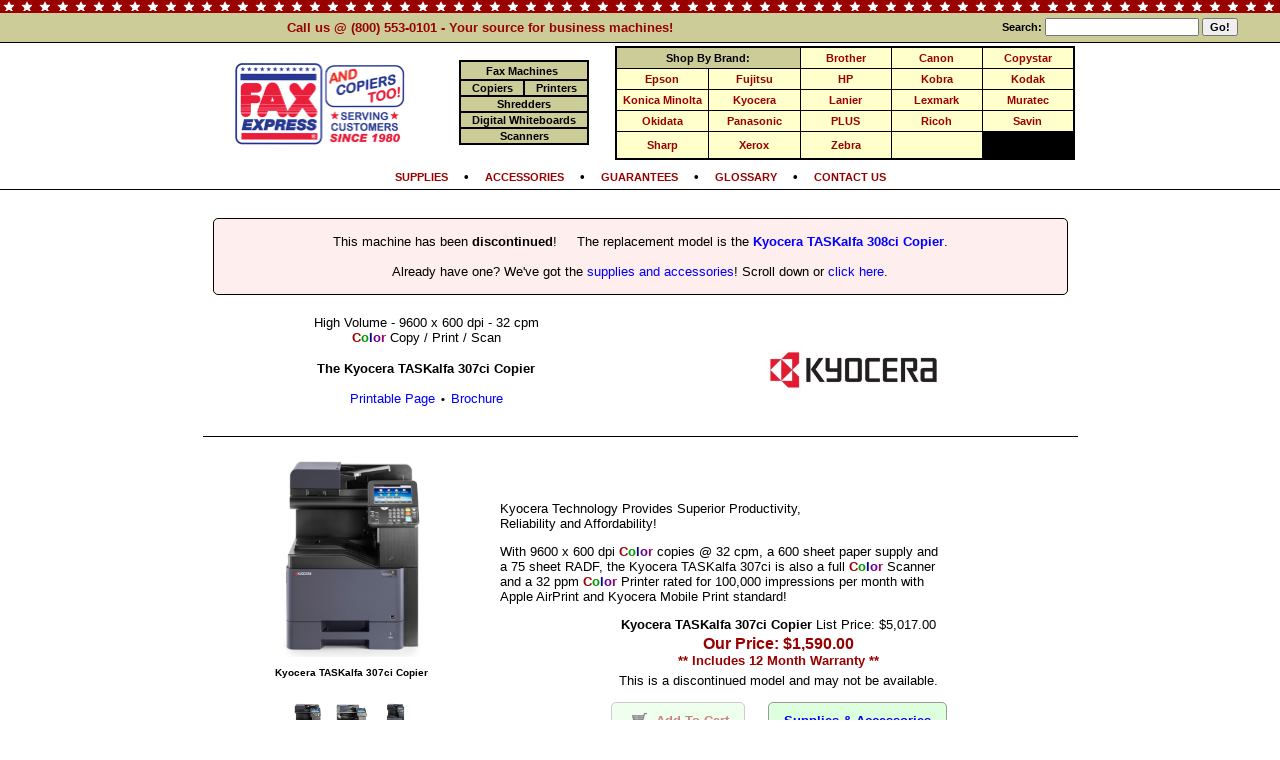

--- FILE ---
content_type: text/html; charset=UTF-8
request_url: http://andprinterstoo.com/copiers/Kyocera/Kyocera-TASKalfa-307ci-Copier.html
body_size: 63222
content:
<html><head><link rel="canonical" href="https://www.faxexpress.com/copiers/Kyocera/Kyocera_TASKalfa_307ci_Copier.html"><!-- Google tag (gtag.js) -->
<script async src="https://www.googletagmanager.com/gtag/js?id=G-K91MFWSF81"></script>
<script>
  window.dataLayer = window.dataLayer || [];
  function gtag(){dataLayer.push(arguments);}
  gtag('js', new Date());

  gtag('config', 'G-K91MFWSF81');
</script>


<script async src="https://www.googletagmanager.com/gtag/js?id=UA-109573190-1"></script>
<script>
  window.dataLayer = window.dataLayer || [];
  function gtag(){dataLayer.push(arguments);}
  gtag('js', new Date());

  gtag('config', 'UA-109573190-1');
</script>
<script type="text/javascript">
/* <![CDATA[ */
var google_conversion_id = 1072657969;
var google_custom_params = window.google_tag_params;
var google_remarketing_only = true;
/* ]]> */
</script>
<script type="text/javascript" src="//www.googleadservices.com/pagead/conversion.js">
</script>
<noscript>
<div style="display:inline;">
<img height="1" width="1" style="border-style:none;" alt="" src="//googleads.g.doubleclick.net/pagead/viewthroughconversion/1072657969/?guid=ON&amp;script=0"/>
</div>
</noscript>


<title>Kyocera TASKalfa 307ci Copier | Kyocera TASKalfa 307ci | Kyocera 307ci | TASKalfa 307ci</title>
<meta http-equiv="Content-Type" content="text/html; charset=iso-8859-1">

<meta NAME="robots" CONTENT="FOLLOW,INDEX">

<meta property="og:type" content="website" /><meta property="og:image" content="https://www.FaxExpress.Com/graphics/kyocera/Kyocera-TASKalfa_307ci.jpg" /><meta property="og:image:secure_url" content="https://www.FaxExpress.Com/graphics/kyocera/Kyocera-TASKalfa_307ci.jpg" /><meta property="og:title" content="Kyocera TASKalfa 307ci Copier at Fax Express" /><meta property="og:description" content="With 9600 x 600 dpi Color copies @ 32 cpm, a 600 sheet paper supply and a 75 sheet RADF, the Kyocera TASKalfa 307ci is also a full Color Scanner and a 32 ppm Color Printer rated for 100,000 impressions per month with Apple AirPrint and Kyocera Mobile Print standard! Fax Express is pleased to offer the Kyocera TASKalfa 307ci Copier.">
<script type="application/ld+json">
{
  "@context": "http://schema.org/",
  "@type": "Product",
  "name": "Kyocera TASKalfa 307ci Copier",
  "image": [
    "https://www.FaxExpress.Com/graphics/kyocera/Kyocera-TASKalfa_307ci.jpg"
   ],
  "description": "With 9600 x 600 dpi Color copies @ 32 cpm, a 600 sheet paper supply and a 75 sheet RADF, the Kyocera TASKalfa 307ci is also a full Color Scanner and a 32 ppm Color Printer rated for 100,000 impressions per month with Apple AirPrint and Kyocera Mobile Print standard! Fax Express is pleased to offer the Kyocera TASKalfa 307ci Copier.",
  "sku": "307ci",
  "brand": {
    "@type": "Thing",
    "name": "Kyocera"
  },
  "offers": {
    "@type": "Offer",
    "priceCurrency": "USD",
    "price": "1590.00",
    "priceValidUntil": "2027-02-02",
    "availability": "http://schema.org/InStock",
    "url": "https://www.faxexpress.com/copiers/Kyocera/Kyocera-TASKalfa-307ci-Copier.html", 
    "seller": {
      "@type": "Organization",
      "name": "Fax Express"
    }
  }
}
</script>
<script language="JavaScript">

<!--
var leave = false;

function RemindEmPop() {
        var myurl='https://www.faxexpress.com/main/moreinfo.php?action=remind_them';
        var thiswin='toolbar=0,directories=0,menubar=0,scrollbars=1,resizable=0,width=480,height=390';
        if (leave)
                msg=open(myurl,'Reminder',thiswin);
	}

function IEFavorite() {
   if (window.external) 
	external.AddFavorite(location.href, 'Fax Express Fax Machines');
   else 
	alert("Your browser does not support Javascipt bookmarking.\nWhen using Netscape Navigator, press Control and D\n(CTRL-D) to add our site to your bookmarks.");
	} 

function LaunchInfoPop() {
	var thisurl='https://www.faxexpress.com/main/moreinfo.php?action=add_info&machine_id=103810';
	var mywin='toolbar=0,directories=0,menubar=0,scrollbars=1,resizable=0,width=400,height=150';
		msg=open(thisurl,'InfoCart',mywin);
	}

function LaunchBuyNow(machineid) {
	rnumb = Math.floor(Math.random()*10000000);

	var thisurl='https://www.faxexpress.com/main/moreinfo.php?action=buy_now&machine_id=' + machineid; 
	var mywin='toolbar=0,directories=0,menubar=0,scrollbars=1,resizable=0,width=400,height=200';
		msg=open(thisurl,'BuyNow' + rnumb,mywin);
	}

    // -->
    </script>
    <META name="Description" content="With 9600 x 600 dpi Color copies @ 32 cpm, a 600 sheet paper supply and a 75 sheet RADF, the Kyocera TASKalfa 307ci is also a full Color Scanner and a 32 ppm Color Printer rated for 100,000 impressions per month with Apple AirPrint and Kyocera Mobile Print standard! Fax Express is pleased to offer the Kyocera TASKalfa 307ci Copier.">

<META name="keywords" content="Kyocera TASKalfa 307ci Copier, Kyocera TASKalfa 307ci, Kyocera 307ci, TASKalfa 307ciKyocera, Kyocera TASKalfa 307ci Copier, Kyocera TASKalfa 307ci Copier Price, copiers, copy machines, copier supplies, copy supplies, copier toner, copier paper">
	
<style type="text/css">
<!--
h1 {   padding:0px; margin:0px; display:inline;  font-family:  Arial, Helvetica, sans-serif; color: #000000;  
		font-weight: bold; font-size: 1em; text-decoration:none  }

.norm {  font-family:  Arial, Helvetica, sans-serif; color: #000000;  text-decoration:none; font-size: 10pt; }
A.norm:hover { color:#FFFFFF; }

.norm9 {  font-family:  Arial, Helvetica, sans-serif; color: #000000;  text-decoration:none; font-size: 9pt; }
A.norm9:hover { color:#FFFFFF; }

.norm8 {  font-family:  Arial, Helvetica, sans-serif; color: #000000;  text-decoration:none; font-size: 8pt; }
A.norm8:hover { color:#FFFFFF; }

.roll {  font-family:  Arial, Helvetica, sans-serif; color: #ffffff;  font-weight: 
bold; text-decoration:none; font-size: 9pt; }
A.roll:hover { color:#FFFFFF; }

.proll {  font-family:  Arial, Helvetica, sans-serif; color: #006699;  font-weight: 
bold; text-decoration:none; font-size: 9pt; }
A.proll:hover { color:#2A3890; }

.pbroll {  font-family:  Arial, Helvetica, sans-serif; color: #000000;  font-weight: 
bold; text-decoration:none; font-size: 10pt; }
A.pbroll:hover { color:#2A3890; }

.smallpbroll {  font-family:  Arial, Helvetica, sans-serif; color: #006699;  font-weight: 
bold; text-decoration:none; font-size: 8pt; }
A.smallpbroll:hover { color:#2A3890; }

.searchroll {  font-family:  Arial, Helvetica, sans-serif; color: #000000;  font-weight: 
bold; text-decoration:none; font-size: 8pt; }
A.searchroll:hover { color:#2A3890; }

.listroll {  font-family:  Arial, Helvetica, sans-serif; color: #990000;  font-weight: 
bold; text-decoration:none; font-size: 11pt; }
A.listroll:hover { color:#2A3890; }

.slistroll {  font-family:  Arial, Helvetica, sans-serif; color: #990000;  font-weight: 
bold; text-decoration:none; font-size: 9pt; }
A.slistroll:hover { color:#2A3890; }

.whiteroll8 {  font-family:  Arial, Helvetica, sans-serif; color: #ffffff;  font-weight: 
bold; text-decoration:none; font-size: 8pt; }
A.whiteroll8:hover { color:#2A3890; }

.whiteroll {  font-family:  Arial, Helvetica, sans-serif; color: #ffffff;  font-weight: 
bold; text-decoration:none; font-size: 9pt; }
A.whiteroll:hover { color:#FFFFFF; }

.bwhiteroll {  font-family:  Arial, Helvetica, sans-serif; color: #ffffff;  font-weight: 
bold; text-decoration:none; font-size: 11pt; }
A.bwhiteroll:hover { color:#2A3890; }

.red2roll {  font-family:  Arial, Helvetica, sans-serif; color: #990000;  font-weight: 
bold; text-decoration:none; font-size: 7pt; }
A.red2roll:hover { color:#000000; }

.redroll {  font-family:  Arial, Helvetica, sans-serif; color: #990000;  font-weight: 
bold; text-decoration:none; font-size: 8pt; }
A.redroll:hover { color:#000000; }

.blueroll {  font-family:  Arial, Helvetica, sans-serif; color: #000099;  font-weight: 
bold; text-decoration:none; font-size: 8pt; }
A.redroll:hover { color:#000000; }

.bblackroll {  font-family:  Arial, Helvetica, sans-serif; color: #000000;  font-weight: bold; 
text-decoration:none; font-size: 8pt; }
A.bblackroll:hover { color:#2A3890; }

.greenroll {  font-family:  Arial, Helvetica, sans-serif; color: #009900;  font-weight: 
bold; text-decoration:none; font-size: 8pt; }
A.redroll:hover { color:#000000; }

.lblackroll {  font-family:  Arial, Helvetica, sans-serif; color: #990000;  font-weight: bold; 
text-decoration:none; font-size: 8pt; }
A.lblackroll:hover { color:#000000; }

@media print {
	.noprint { display:none; }
	.noPrint { display:none; }
}

//--!></style>



<script src="/js/feather.js" type="text/javascript"></script>
<script src="/js/jquery-1.11.3.min.js" type="text/javascript"></script></head>

<body bgcolor="#FFFFFF" text="#000000" link="#0000FF" vlink="#990000" onunload=""  marginwidth="0" marginheight="0" leftmargin="0" rightmargin="0" topmargin="0> 

<span itemscope="" itemtype="http://schema.org/Product">
<meta itemprop="name" content="Kyocera TASKalfa 307ci Copier (New!)" />
<meta itemprop="url" content="/copiers/Kyocera/Kyocera-TASKalfa-307ci-Copier.html" />
<meta itemprop="description" content="With 9600 x 600 dpi Color copies @ 32 cpm, a 600 sheet paper supply and a 75 sheet RADF, the Kyocera TASKalfa 307ci is also a full Color Scanner and a 32 ppm Color Printer rated for 100,000 impressions per month with Apple AirPrint and Kyocera Mobile Print standard! Fax Express is pleased to offer the Kyocera TASKalfa 307ci Copier." />
<meta itemprop="image" content="https://www.FaxExpress.Com/graphics/kyocera/Kyocera-TASKalfa_307ci.jpg" />
<meta itemprop="manufacturer" content="Kyocera" />
<meta itemprop="brand" content="Kyocera" />
<meta itemprop="itemCondition" content="new" />
<meta itemprop="sku" content="307ci" />
<meta itemprop="mpn" content="307ci" />
<span itemprop="offers" itemscope="" itemtype="http://schema.org/Offer">
	<meta itemprop="price" content="1590.00" />
	<meta itemprop="priceCurrency" content="USD" />
	<link itemprop="availability" href="http://schema.org/InStock" />
	</span>
</span>

<!--  -->
<div class="noprintHeader"><div align="center" class="noprintHeader">

<div align="center" style="padding:0px;border-bottom:1px solid black;">

  <table width="100%" border="0" cellspacing="0" cellpadding="0" bgcolor="#000000">
   <tr><td width="100%" colspan=4 bgcolor="#cccc99" 
		background="/imgs/new/star-red-white.gif"><img src="/imgs/trans.gif" 
		width=1 height=13></td></tr>

      <tr>
<td align=center bgcolor="#cccc99" width="75%"  style="padding:7px;">
<font
        face="arial" size=2 color="#990000"><b>
Call us @ (800) 553-0101 - Your source for business machines!</b></font>
</td>
      <td width="25%" align=center valign="middle" bgcolor="#cccc99">
<form method="get" action="/search.php" style="padding:0px;margin:0px;"><font
                class="searchroll"><nobr><b>Search:</b> <input class="searchroll" type="text" name="search_for" value="" size=20>
        <input type="hidden" name="site_loc" value="top_bar" class="searchroll">
        <input type="submit" value="Go!" class="searchroll">
</form>
        </td>
</tr> </table></div></DIV>
	<div  class="noprintHeader">
<div align=center style="background-color:#ffffff;">
  <table  width="875"  border="0" cellspacing="1" cellpadding="2">
    <tr><td width="160" rowspan="2" align="center" valign="middle"><div align=center><a  onclick="leave=false"  href="https://www.faxexpress.com"><img 
		src="/imgs/header-faxexpress-logo.png"  height="85" border=0 alt="Facsimile.Com: Fax Machines, Printers, Copiers and 
		Shredders"></a></div></td><td valign=middle width="130" colspan=1><div align="center"><table width="130" border="0" cellspacing="2" cellpadding="1" bgcolor="#000000"><tr><td width="100%" colspan=2  onMouseOver="this.bgColor='#FFFFFF'"  onMouseOut="this.bgColor='#cccc99';"  onClick="top.location.href='/fax_machines/';leave=false"  align=center valign="top"  bgcolor="#cccc99"> <img src="/imgs/fax/machines/fax_machines.gif" width="15" height="10" alt="Fax Machines"><font face="arial" size=2 color="#ffffff"><a  class="bblackroll"  href="/fax_machines/" title="Fax Machines"><b>Fax Machines</b></a> <img src="/imgs/fax/machines/fax_machines.gif" width="15" height="10" alt="Fax Machines"></td></tr><tr><td width="50%"  onMouseOver="this.bgColor='#FFFFFF'"  onMouseOut="this.bgColor='#cccc99';"  onClick="top.location.href='/copiers/';leave=false"  align=center valign="top"  bgcolor="#cccc99"><img src="/imgs/copiers/copiers.gif" width="1" height="10" alt="Copy Machines / Copiers"><font face="arial" size=3 color="#ffffff"><a  class="bblackroll" href="/copiers/" title="Copiers"><b>Copiers</b></a><img src="/imgs/copiers/copiers.gif" width="1" height="10" alt="Copy Machines / Copiers"></td><td width="50%"   onMouseOver="this.bgColor='#FFFFFF'"  onMouseOut="this.bgColor='#cccc99';"  onClick="top.location.href='/printers/';leave=false"  align=center valign="top"  bgcolor="#cccc99"><img src="/imgs/printers/printers.gif" width="1" height="10" alt="Printers / Laser Printers / Color Printers"><font face="arial" size=3 color="#ffffff"><a  class="bblackroll" title="Printers" href="/printers/"><b>Printers</b></a><img src="/imgs/printers/printers.gif"  width="1" height="10" alt="Printers / Laser Printers / Color Printers"></td></tr><tr><td width="100%" colspan=2  onMouseOver="this.bgColor='#FFFFFF'"  onMouseOut="this.bgColor='#cccc99';"  onClick="top.location.href='/shredders/';leave=false"  align=center valign="top"  bgcolor="#cccc99"><img src="/imgs/shredders/shredders.gif" width="15" height="10" alt="Paper Shredders"><font face="arial" size=3 color="#ffffff"><a  class="bblackroll" title="Shredders"  href="/shredders/"><b>Shredders</b></a><img src="/imgs/shredders/shredders.gif"  width="15" height="10" alt="Paper Shredders"></td></tr><tr><td width="100%" colspan=2  onMouseOver="this.bgColor='#FFFFFF'"  onMouseOut="this.bgColor='#cccc99';"  onClick="top.location.href='/shredders/';leave=false"  align=center valign="top"  bgcolor="#cccc99"> <img src="/imgs/whiteboards/whiteboards.gif" width="2" height="10" alt="Digital Whiteboards"><font face="arial" size=3 color="#ffffff"><a  class="bblackroll" title="Electronic Whiteboards" href="/whiteboards/"><b>Digital Whiteboards</b></a><img src="/imgs/whiteboards/whiteboards.gif" width="2" height="10" alt="Digital Whiteboards"></td></tr><tr><td width="100%" colspan=2  onMouseOver="this.bgColor='#FFFFFF'"  onMouseOut="this.bgColor='#cccc99';"  onClick="top.location.href='/scanners/';leave=false"  align=center valign="top"  bgcolor="#cccc99"> <img src="/imgs/scanners/scanners.gif" width="2" height="10" alt="Scanners"><font face="arial" size=3 color="#ffffff"><a  class="bblackroll" title="Scanners" href="/scanners/"><b>Scanners</b></a><img src="/imgs/scanners/scanners.gif" width="2" height="10" alt="Scanners"></td></tr></table></div></td><td valign=middle width="350"><div style="border:1px solid black;"><table border=0 cellpadding=2 width="100%" cellspacing=1 bgcolor="#000000"><Tr><td colspan=2 width="60%" bgcolor="#cccc99" align=center colspan=1>
			<font class="bblackroll"><b>Shop By Brand:</b></td><td align=center width="20%" style="padding-left:4px;padding-right:4px;padding-top:4px;padding-bottom:4px;" bgcolor="#ffffcc" onMouseOver="$(this).css('background-color', '#ffffff');"  onMouseOut="$(this).css('background-color', '#ffffcc');"><nobr><a class="lblackroll" href="https://www.faxexpress.com/machines/all/Brother">Brother</a></nobr></td><td align=center width="20%" style="padding-left:4px;padding-right:4px;padding-top:4px;padding-bottom:4px;" bgcolor="#ffffcc" onMouseOver="$(this).css('background-color', '#ffffff');"  onMouseOut="$(this).css('background-color', '#ffffcc');"><nobr><a class="lblackroll" href="https://www.faxexpress.com/machines/all/Canon">Canon</a></nobr></td><td align=center width="20%" style="padding-left:4px;padding-right:4px;padding-top:4px;padding-bottom:4px;" bgcolor="#ffffcc" onMouseOver="$(this).css('background-color', '#ffffff');"  onMouseOut="$(this).css('background-color', '#ffffcc');"><nobr><a class="lblackroll" href="https://www.faxexpress.com/machines/all/Copystar">Copystar</a></nobr></td></tr><tr><td align=center width="20%" style="padding-left:4px;padding-right:4px;padding-top:4px;padding-bottom:4px;" bgcolor="#ffffcc" onMouseOver="$(this).css('background-color', '#ffffff');"  onMouseOut="$(this).css('background-color', '#ffffcc');"><nobr><a class="lblackroll" href="https://www.faxexpress.com/machines/all/Epson">Epson</a></nobr></td><td align=center width="20%" style="padding-left:4px;padding-right:4px;padding-top:4px;padding-bottom:4px;" bgcolor="#ffffcc" onMouseOver="$(this).css('background-color', '#ffffff');"  onMouseOut="$(this).css('background-color', '#ffffcc');"><nobr><a class="lblackroll" href="https://www.faxexpress.com/machines/all/Fujitsu">Fujitsu</a></nobr></td><td align=center width="20%" style="padding-left:4px;padding-right:4px;padding-top:4px;padding-bottom:4px;" bgcolor="#ffffcc" onMouseOver="$(this).css('background-color', '#ffffff');"  onMouseOut="$(this).css('background-color', '#ffffcc');"><nobr><a class="lblackroll" href="https://www.faxexpress.com/machines/all/HP">HP</a></nobr></td><td align=center width="20%" style="padding-left:4px;padding-right:4px;padding-top:4px;padding-bottom:4px;" bgcolor="#ffffcc" onMouseOver="$(this).css('background-color', '#ffffff');"  onMouseOut="$(this).css('background-color', '#ffffcc');"><nobr><a class="lblackroll" href="https://www.faxexpress.com/machines/all/Kobra">Kobra</a></nobr></td><td align=center width="20%" style="padding-left:4px;padding-right:4px;padding-top:4px;padding-bottom:4px;" bgcolor="#ffffcc" onMouseOver="$(this).css('background-color', '#ffffff');"  onMouseOut="$(this).css('background-color', '#ffffcc');"><nobr><a class="lblackroll" href="https://www.faxexpress.com/machines/all/Kodak">Kodak</a></nobr></td></tr><tr><td align=center width="20%" style="padding-left:4px;padding-right:4px;padding-top:4px;padding-bottom:4px;" bgcolor="#ffffcc" onMouseOver="$(this).css('background-color', '#ffffff');"  onMouseOut="$(this).css('background-color', '#ffffcc');"><nobr><a class="lblackroll" href="https://www.faxexpress.com/machines/all/Konica+Minolta">Konica Minolta</a></nobr></td><td align=center width="20%" style="padding-left:4px;padding-right:4px;padding-top:4px;padding-bottom:4px;" bgcolor="#ffffcc" onMouseOver="$(this).css('background-color', '#ffffff');"  onMouseOut="$(this).css('background-color', '#ffffcc');"><nobr><a class="lblackroll" href="https://www.faxexpress.com/machines/all/Kyocera">Kyocera</a></nobr></td><td align=center width="20%" style="padding-left:4px;padding-right:4px;padding-top:4px;padding-bottom:4px;" bgcolor="#ffffcc" onMouseOver="$(this).css('background-color', '#ffffff');"  onMouseOut="$(this).css('background-color', '#ffffcc');"><nobr><a class="lblackroll" href="https://www.faxexpress.com/machines/all/Lanier">Lanier</a></nobr></td><td align=center width="20%" style="padding-left:4px;padding-right:4px;padding-top:4px;padding-bottom:4px;" bgcolor="#ffffcc" onMouseOver="$(this).css('background-color', '#ffffff');"  onMouseOut="$(this).css('background-color', '#ffffcc');"><nobr><a class="lblackroll" href="https://www.faxexpress.com/machines/all/Lexmark">Lexmark</a></nobr></td><td align=center width="20%" style="padding-left:4px;padding-right:4px;padding-top:4px;padding-bottom:4px;" bgcolor="#ffffcc" onMouseOver="$(this).css('background-color', '#ffffff');"  onMouseOut="$(this).css('background-color', '#ffffcc');"><nobr><a class="lblackroll" href="https://www.faxexpress.com/machines/all/Muratec">Muratec</a></nobr></td></tr><tr><td align=center width="20%" style="padding-left:4px;padding-right:4px;padding-top:4px;padding-bottom:4px;" bgcolor="#ffffcc" onMouseOver="$(this).css('background-color', '#ffffff');"  onMouseOut="$(this).css('background-color', '#ffffcc');"><nobr><a class="lblackroll" href="https://www.faxexpress.com/machines/all/Okidata">Okidata</a></nobr></td><td align=center width="20%" style="padding-left:4px;padding-right:4px;padding-top:4px;padding-bottom:4px;" bgcolor="#ffffcc" onMouseOver="$(this).css('background-color', '#ffffff');"  onMouseOut="$(this).css('background-color', '#ffffcc');"><nobr><a class="lblackroll" href="https://www.faxexpress.com/machines/all/Panasonic">Panasonic</a></nobr></td><td align=center width="20%" style="padding-left:4px;padding-right:4px;padding-top:4px;padding-bottom:4px;" bgcolor="#ffffcc" onMouseOver="$(this).css('background-color', '#ffffff');"  onMouseOut="$(this).css('background-color', '#ffffcc');"><nobr><a class="lblackroll" href="https://www.faxexpress.com/machines/all/PLUS">PLUS</a></nobr></td><td align=center width="20%" style="padding-left:4px;padding-right:4px;padding-top:4px;padding-bottom:4px;" bgcolor="#ffffcc" onMouseOver="$(this).css('background-color', '#ffffff');"  onMouseOut="$(this).css('background-color', '#ffffcc');"><nobr><a class="lblackroll" href="https://www.faxexpress.com/machines/all/Ricoh">Ricoh</a></nobr></td><td align=center width="20%" style="padding-left:4px;padding-right:4px;padding-top:4px;padding-bottom:4px;" bgcolor="#ffffcc" onMouseOver="$(this).css('background-color', '#ffffff');"  onMouseOut="$(this).css('background-color', '#ffffcc');"><nobr><a class="lblackroll" href="https://www.faxexpress.com/machines/all/Savin">Savin</a></nobr></td></tr><tr><td align=center width="20%" style="padding-left:4px;padding-right:4px;padding-top:4px;padding-bottom:4px;" bgcolor="#ffffcc" onMouseOver="$(this).css('background-color', '#ffffff');"  onMouseOut="$(this).css('background-color', '#ffffcc');"><nobr><a class="lblackroll" href="https://www.faxexpress.com/machines/all/Sharp">Sharp</a></nobr></td><td align=center width="20%" style="padding-left:4px;padding-right:4px;padding-top:4px;padding-bottom:4px;" bgcolor="#ffffcc" onMouseOver="$(this).css('background-color', '#ffffff');"  onMouseOut="$(this).css('background-color', '#ffffcc');"><nobr><a class="lblackroll" href="https://www.faxexpress.com/machines/all/Xerox">Xerox</a></nobr></td><td align=center width="20%" style="padding-left:4px;padding-right:4px;padding-top:4px;padding-bottom:4px;" bgcolor="#ffffcc" onMouseOver="$(this).css('background-color', '#ffffff');"  onMouseOut="$(this).css('background-color', '#ffffcc');"><nobr><a class="lblackroll" href="https://www.faxexpress.com/machines/all/Zebra">Zebra</a></nobr></td><td align=center width="20%" style="padding-left:4px;padding-right:4px;padding-top:4px;padding-bottom:4px;" bgcolor="#ffffcc">&nbsp;</td></tr></table></div></td>
    </tr>
    <tr>
</tr>
    </table></div>

<div align="center" style="border-top:0px solid black;border-bottom:1px solid black;padding:5px;"><font face="arial" size=2 color="#000000"><b> <a style="font-size:.85em;"  onclick="leave=false"  class="red2roll" href="/main/supplies.php">SUPPLIES</a>  &nbsp; &nbsp;&#8226;&nbsp; &nbsp;  <a style="font-size:.85em;"  onclick="leave=false"  class="red2roll" href="/main/supplies.php">ACCESSORIES</a>  &nbsp; &nbsp;&#8226;&nbsp; &nbsp;  <a style="font-size:.85em;"  onclick="leave=false"  class="red2roll" href="/main/guarantees.php">GUARANTEES</a>  &nbsp; &nbsp;&#8226;&nbsp; &nbsp;  <a style="font-size:.85em;"  onclick="leave=false"  class="red2roll" href="/main/glossary.php">GLOSSARY</a>  &nbsp; &nbsp;&#8226;&nbsp; &nbsp;  <a style="font-size:.85em;"  onclick="leave=false"  class="red2roll" href="/main/contactus.php">CONTACT US</a> </font>  </div><!--//head--></div><div align=center>
  <table  width="875"  border="0" cellspacing="0" cellpadding="0">
    <tr>
      <td colspan="3" align=center valign="top">

        <table width="100%" border="0" cellspacing="0" cellpadding="0">
          <tr>
            <td>
	<br>	<font face="Arial, Helvetica, sans-serif" size="2">
	<div align=center style="background-color:#ffeeee;border-radius:5px;margin:10px;border:1px solid black;padding:15px 10px 15px 10px;">This machine has been <b>discontinued</b>! &nbsp; &nbsp; The replacement model is the <a style="font-weight:bold;text-decoration:none;color:#0000ff;" href="https://www.faxexpress.com/copiers/Kyocera/Kyocera_TASKalfa_308ci_Copier.html">Kyocera TASKalfa 308ci Copier</a>.<div style="padding:15px 0px 0px 0px;">Already have one?  We've got the <a style="text-decoration:none;color:#0000ff;" href="#supplies" title="Supplies and Accessories for the Kyocera TASKalfa 307ci Copier">supplies and accessories</a>!  Scroll down or <a style="text-decoration:none;color:#0000ff;" href="#supplies" title="Supplies and Accessories for the Kyocera TASKalfa 307ci Copier">click here</a>. </div></div><font face="Arial, Helvetica, sans-serif" size=2><div align=center><table border=0 width=100% cellpadding=10  cellspacing=0 bgcolor="#000000"><tr><td colspan=3 align=center bgcolor="#FFFFFF"><div align=center><table border=0 width="100%" cellpadding=0 cellspacing=0 bgcolor="#FFFFFF"><tr><td align=center width="33%" style="padding-bottom:20px;" bgcolor="#FFFFFF"><p align=center><font face="Arial, Helvetica, sans-serif" size=2>High Volume - 9600 x 600 dpi - 32 cpm<br><b><font color="#990000">C</font><font color="#009900">o</font><font color="#000099">l</font><font color="#660099">o</font><font color="#990066">r</font></b> Copy / Print / Scan<br><h1>The Kyocera TASKalfa 307ci Copier</h1><br><br><small><a style="text-decoration: none;font-size:1.2em;" title="Printable page for the Kyocera TASKalfa 307ci Copier now!"  onclick="leave=false"  href="/print/103810" target="_blank">Printable Page</a> &nbsp;<b>&#8226;</b>&nbsp; <a style="font-size:1.2em;text-decoration:none;" title="View this machines complete product brochure"  href="https&#58;//www.FaxExpress.com/pdfs/Kyocera-TASKalfa-307ci.pdf" target="_blank">Brochure</a></small></div></td><td width="33%" align=center valign=middle  bgcolor="#FFFFFF"><a title="Kyocera TASKalfa 307ci Copier Office Machines" href="/machines/all/Kyocera"><img src="/graphics/logos/kyoceramita.jpg" alt="Kyocera Copiers" width=175 border=0></a></div></td></tr></table><div id="machineImgBigDiv" style="background:#fff;border:1px solid #aaaaaa;margin-left:220px;margin-top:0px;padding:14px;display:none;position:absolute;"><a href="https://www.faxexpress.com/copiers/Kyocera/Kyocera_TASKalfa_307ci_Copier.html" title="Kyocera TASKalfa 307ci Copier"><img style="" id="machineImgBig" src="/trans.gif" width=500 height=500 border=0></a></div></td></tr><tr><td align=center colspan=3 style="border-top:1px solid black;padding-top:10px;" bgcolor="#FFFFFF"><div align=center><table border=0 cellspacing=0 cellpadding=10
		width="100%" bgcolor="#FFFFFF"><tr><td align=right colspan=1  bgcolor="#FFFFFF"><div align=center><a href="https://www.faxexpress.com/copiers/Kyocera/Kyocera_TASKalfa_307ci_Copier.html" title="Kyocera TASKalfa 307ci Copier"><img id="machineImg" src="/graphics/kyocera/Kyocera-TASKalfa_307ci.jpg" alt="Kyocera Copiers:  The Kyocera TASKalfa 307ci Copier"
		width=200 height=200 onMouseOver="$('#machineImgBig').attr('src', $(this).attr('src')); $('#machineImgBigDiv').show();" onMouseOut="$('#machineImgBigDiv').hide();"  ></a>		<div align=center style="padding:10px 0px 10px 0px;"><font face="arial" size=1><strong>Kyocera TASKalfa 307ci Copier</strong></font></div>
		</div></div><div align=center><div align=center style="padding:15px 0px 0px 0px;max-width:160px;"><a href="https://www.faxexpress.com/copiers/Kyocera/Kyocera_TASKalfa_307ci_Copier.html" title="Kyocera TASKalfa 307ci Copier"><img alt="Kyocera TASKalfa 307ci Copier" onMouseOver="$('#machineImgBig').attr('src', $(this).attr('src')); $('#machineImgBigDiv').show(); $('#machineImg').attr('src', $(this).attr('src') );" onMouseOut="$('#machineImgBigDiv').hide();" src="/graphics/kyocera/Kyocera-TASKalfa_307ci.jpg" alt="Kyocera Copiers:  The Kyocera TASKalfa 307ci Copier"
			width=40 height=40 style="cursor:pointer;padding:0px 2px 15px 2px;" border=0></a><a href="https://www.faxexpress.com/copiers/Kyocera/Kyocera_TASKalfa_307ci_Copier.html" title="Kyocera TASKalfa 307ci Copier"><img alt="Kyocera TASKalfa 307ci Copier" onMouseOver="$('#machineImgBig').attr('src', $(this).attr('src')); $('#machineImgBigDiv').show(); $('#machineImg').attr('src', $(this).attr('src') );" onMouseOut="$('#machineImgBigDiv').hide();" src="/graphics/kyocera/Kyocera-TASKalfa_307ci_2.jpg" alt="Kyocera Copiers:  The Kyocera TASKalfa 307ci Copier"
			width=40 height=40 style="cursor:pointer;padding:0px 2px 15px 2px;" border=0></a><a href="https://www.faxexpress.com/copiers/Kyocera/Kyocera_TASKalfa_307ci_Copier.html" title="Kyocera TASKalfa 307ci Copier"><img alt="Kyocera TASKalfa 307ci Copier" onMouseOver="$('#machineImgBig').attr('src', $(this).attr('src')); $('#machineImgBigDiv').show(); $('#machineImg').attr('src', $(this).attr('src') );" onMouseOut="$('#machineImgBigDiv').hide();" src="/graphics/kyocera/Kyocera-TASKalfa_307ci_3.jpg" alt="Kyocera Copiers:  The Kyocera TASKalfa 307ci Copier"
			width=40 height=40 style="cursor:pointer;padding:0px 2px 15px 2px;" border=0></a><a href="https://www.faxexpress.com/copiers/Kyocera/Kyocera_TASKalfa_307ci_Copier.html" title="Kyocera TASKalfa 307ci Copier"><img alt="Kyocera TASKalfa 307ci Copier" onMouseOver="$('#machineImgBig').attr('src', $(this).attr('src')); $('#machineImgBigDiv').show(); $('#machineImg').attr('src', $(this).attr('src') );" onMouseOut="$('#machineImgBigDiv').hide();" src="/graphics/kyocera/Kyocera-TASKalfa_307ci_4.jpg" alt="Kyocera Copiers:  The Kyocera TASKalfa 307ci Copier"
			width=40 height=40 style="cursor:pointer;padding:0px 2px 15px 2px;" border=0></a><a href="https://www.faxexpress.com/copiers/Kyocera/Kyocera_TASKalfa_307ci_Copier.html" title="Kyocera TASKalfa 307ci Copier"><img alt="Kyocera TASKalfa 307ci Copier" onMouseOver="$('#machineImgBig').attr('src', $(this).attr('src')); $('#machineImgBigDiv').show(); $('#machineImg').attr('src', $(this).attr('src') );" onMouseOut="$('#machineImgBigDiv').hide();" src="/graphics/kyocera/Kyocera-TASKalfa_307ci_5.jpg" alt="Kyocera Copiers:  The Kyocera TASKalfa 307ci Copier"
			width=40 height=40 style="cursor:pointer;padding:0px 2px 15px 2px;" border=0></a></div></div></td><td align=left  bgcolor="#FFFFFF" ><font face="Arial, Helvetica, sans-serif" size=2><div align=left style="">Kyocera Technology Provides Superior Productivity,<br>Reliability and Affordability!</div><p>With 9600 x 600 dpi <b><font color="#990000">C</font><font color="#009900">o</font><font color="#000099">l</font><font color="#660099">o</font><font color="#990066">r</font></b> copies @ 32 cpm, a 600 sheet paper supply and<br>a 75 sheet RADF, the Kyocera TASKalfa 307ci is also a full <b><font color="#990000">C</font><font color="#009900">o</font><font color="#000099">l</font><font color="#660099">o</font><font color="#990066">r</font></b> Scanner<br>and a 32 ppm <b><font color="#990000">C</font><font color="#009900">o</font><font color="#000099">l</font><font color="#660099">o</font><font color="#990066">r</font></b> Printer rated for 100,000 impressions per month with<br>Apple AirPrint and Kyocera Mobile Print standard!</p></font><div align=center><font face="arial" size=2 color="#000000"><b>Kyocera TASKalfa 307ci Copier</b> List Price: $5,017.00 <br></font><font face="arial" size=2 color="#990000"><div align=center style="padding:3px;"><big><b>Our Price: $1,590.00</b></big><br><div style="font-family:arial;font-size:1em;color;#000099;clear:both;"><b>** Includes 12 Month Warranty **</b></div><div align=center class="norm" style="padding:5px 10px 5px 10px;">This is a discontinued model and may not be available. </div></font><font face="arial" class="red2roll" size=2><div style="clear:both;"></div><div style="padding-top:20px;clear:both;padding-bottom:20px;" class="noPrint"><a  	style="font-size:10pt;border:1px solid #999999;border-radius:5px;text-decoration:none;padding:10px 15px 10px 15px;background-color:#ddffdd;cursor:default;opacity:.5;"  title="Buy the Kyocera TASKalfa 307ci Copier now!"><img style="vertical-align:text-bottom;padding:0px 5px 0px 5px;" src="/imgs/cart.png" height=15 width=15 border=0> Add To Cart</a> <a style="font-size:10pt;border:1px solid #999999;border-radius:5px;text-decoration:none;margin-left:20px;padding:10px 15px 10px 15px;background-color:#ddffdd;" href="#supplies" title="Supplies and Accessories for the Kyocera TASKalfa 307ci Copier now!">Supplies &amp; Accessories</a> </div></font><div style="padding-top:3px;"><small>... or <b>call (800) 553-0101 and talk to a Human!</small></div></div><font face="Arial, Helvetica, sans-serif" size=2></td></tr></table></td></tr><tr><td  style="border-top:1px solid black;padding-top:20px;padding-bottom:20px;" bgcolor="#FFFFFF" colspan=3>
	<a name="features">
	<font face="arial" size=2><div align=center><table border=0 width="100%" cellpadding="5"><tr><td><font class="norm"><div align=left><b>Kyocera TASKalfa 307ci Copier Features:</b></td></tr></table></div></div></font><div align=center><table border=0 width=100% cellpadding=3>
<tr><td align=right ><font face="arial" size=2><b><nobr>Technology:&nbsp;</nobr></b></font></td><td align=left><font face="arial" size=2>Duplex <b><font color="#990000">C</font><font color="#009900">o</font><font color="#000099">l</font><font color="#660099">o</font><font color="#990066">r</font></b> Copy, Print & Scan.  Opt. Fax w/1 GB Memory, SoC (PPC4655) 1 GHz CPU</font></td></tr>
<tr><td align=right ><font face="arial" size=2><b><nobr>Color Speed:&nbsp;</nobr></b></font></td><td align=left><font face="arial" size=2>Copy&#58; 32 cpm / Print&#58; 32 cpm / Scan&#58; 30 ipm</font></td></tr>
<tr><td align=right ><font face="arial" size=2><b><nobr>Resolution:&nbsp;</nobr></b></font></td><td align=left><font face="arial" size=2>Copy&#58; 9600 x 600 dpi / Print&#58; 600 x 600 dpi / Scan&#58; Up to 600 x 600 dpi</font></td></tr>
<tr><td align=right ><font face="arial" size=2><b><nobr>Warm-Up / First Copy Time:&nbsp;</nobr></b></font></td><td align=left><font face="arial" size=2>Warm-up&#58; 20 Sec. / 1st <b><font color="#990000">C</font><font color="#009900">o</font><font color="#000099">l</font><font color="#660099">o</font><font color="#990066">r</font></b> Copy&#58; 7.8 Sec. / 1st Mono Copy&#58; 6.4 Sec.</font></td></tr>
<tr><td align=right ><font face="arial" size=2><b><nobr>Maximum Copy Size:&nbsp;</nobr></b></font></td><td align=left><font face="arial" size=2>8.5&#34; x 14.0&#34; via Platen Top or 75-Sheet Duplex Document Processor</font></td></tr>
<tr><td align=right ><font face="arial" size=2><b><nobr>Reduce/Enlarge:&nbsp;</nobr></b></font></td><td align=left><font face="arial" size=2>25% - 400% XY Zoom in 1 % Increments w/7 Enlarge & 5 Reduce Presets</font></td></tr>
<tr><td align=right ><font face="arial" size=2><b><nobr>Multiple Copies:&nbsp;</nobr></b></font></td><td align=left><font face="arial" size=2>1-999 Copies of Mixed Size Originals w/Auto Reset to 1 and Electronic Collation</font></td></tr>
<tr><td align=right ><font face="arial" size=2><b><nobr>Media Types:&nbsp;</nobr></b></font></td><td align=left><font face="arial" size=2>Bond, Cardstock, Envelopes, Labels, Plain, Recycled, Transparences</font></td></tr>
<tr><td align=right ><font face="arial" size=2><b><nobr>Paper Sizes:&nbsp;</nobr></b></font></td><td align=left><font face="arial" size=2>All Trays&#58; 5.5&#34; x 8.5&#34; to 8.5&#34; x 14.0&#34;</font></td></tr>
<tr><td align=right ><font face="arial" size=2><b><nobr>Paper Weight:&nbsp;</nobr></b></font></td><td align=left><font face="arial" size=2>All Trays&#58; 16 lb Bond - 120 Lbs. Index</font></td></tr>
<tr><td align=right ><font face="arial" size=2><b><nobr>Output Paper Capacity:&nbsp;</nobr></b></font></td><td align=left><font face="arial" size=2>500 Sheets (Collated Face Down)</font></td></tr>
<tr><td align=right ><font face="arial" size=2><b><nobr>Input Paper Capacity:&nbsp;</nobr></b></font></td><td align=left><font face="arial" size=2>1-500 Sheet Tray / 1-100 Sheet By-Pass Tray w/Auto Tray Selection/Switching</font></td></tr>
<tr><td align=right ><font face="arial" size=2><b><nobr>Copier Features:&nbsp;</nobr></b></font></td><td align=left><font face="arial" size=2>AES, AMS, APS, AS, Book Copy, Copy Control (1000), Covers, Duplex Copy, Erase</font></td></tr>
<tr><td align=right ><font face="arial" size=2><b><nobr>&nbsp;</nobr></b></font></td><td align=left><font face="arial" size=2>ID Card Copy, Image&#58; Insert/Overlay/Repeat/Rotate, Job Build/Interrupt/Program</font></td></tr>
<tr><td align=right ><font face="arial" size=2><b><nobr>&nbsp;</nobr></b></font></td><td align=left><font face="arial" size=2>Margin Shift, Neg/Pos, OHP Interleaving, Photo Mode, Poster Mode, Program Ahead</font></td></tr>
<tr><td align=right ><font face="arial" size=2><b><nobr>&nbsp;</nobr></b></font></td><td align=left><font face="arial" size=2>Sheet Insertion, Stamping, Timer, 2-in-1, 4.3&#34; <b><font color="#990000">C</font><font color="#009900">o</font><font color="#000099">l</font><font color="#660099">o</font><font color="#990066">r</font></b> Touchscreen and MORE</font></td></tr>
<tr><td align=right ><font face="arial" size=2><b><nobr>Printer Features:&nbsp;</nobr></b></font></td><td align=left><font face="arial" size=2>600 dpi PCL6 & PS3 Printing @ 32 ppm* w/Duplex Printing Standard</font></td></tr>
<tr><td align=right ><font face="arial" size=2><b><nobr>Scanner Features:&nbsp;</nobr></b></font></td><td align=left><font face="arial" size=2>600 dpi Network TWAIN/WIA Compatible Scanner @ 30 ipm <b><font color="#990000">C</font><font color="#009900">o</font><font color="#000099">l</font><font color="#660099">o</font><font color="#990066">r</font></b> / 40 ipm Mono</font></td></tr>
<tr><td align=right ><font face="arial" size=2><b><nobr>&nbsp;</nobr></b></font></td><td align=left><font face="arial" size=2><b><font color="#990000">C</font><font color="#009900">o</font><font color="#000099">l</font><font color="#660099">o</font><font color="#990066">r</font></b> Scan to&#58; Email, FTP, HDD, I-fax, SMB, USB; WSD Scan</font></td></tr>
<tr><td align=right ><font face="arial" size=2><b><nobr>Fax Features:&nbsp;</nobr></b></font></td><td align=left><font face="arial" size=2>Optional 33.6 Modem, 8 MB Mem, Multi Access, Broadcasting, Speed Dials & MORE</font></td></tr>
<tr><td align=right ><font face="arial" size=2><b><nobr>Mobile Printing:&nbsp;</nobr></b></font></td><td align=left><font face="arial" size=2>Apple AirPrint and Kyocera Mobile Print Compatible</font></td></tr>
<tr><td align=right ><font face="arial" size=2><b><nobr>Dimensions (H x W x D):&nbsp;</nobr></b></font></td><td align=left><font face="arial" size=2>29.00&#34; x 21.65&#34; x 19.96&#34; (109.3 Lbs.) Base Unit w/75 Page Duplex Document Feeder</font></td></tr></table></div></td></tr><form method="post" action="/store.php"><input type="hidden" name="action" value="multi_buy_now"><tr><td style="border-bottom:1px solid black;border-top:1px solid black;padding:25px 10px 25px 10px;" bgcolor="#FFFFFF" colspan=><a name="supplies"></a><font face="arial" size=2><div align=left><a style="text-decoration:none;color:#000000;" href="/main/supplies/machine_id/103810/Kyocera+TASKalfa+307ci+Copier+Toner+Drum.html"><b>Kyocera TASKalfa 307ci Supplies and Accessories</b></a></div></font><div align=center><table border=0 width=100% cellpadding=3><tr><td><img src="/trans.gif" height=5></td></tr><!-- product CS MK-5197A-->
<tr><td align=right><font face="arial" size=2><input class="noPrint" type="text" name="supply_40561"
					value="0" size=2></td><td align=left><font face="arial" size=2>$784.15</font></td><td align=left><font face="arial" size=2><nobr> <b>Kyocera TASKalfa 307ci Kyocera Genuine Brand New Black Maintenance Kit MK-5197A</b>&nbsp;</nobr><small><br> &nbsp; &nbsp; &nbsp;<font color="#000099">Black Drum, Developer, Transfer Unit & Paper Feeder Good For Approx. 200,000 Pages</font> &nbsp; (CS MK-5197A)</small></font></td><!-- /end product CS MK-5197A--><td align=left><font face="arial" size=2></font></td></tr><tr><td><img src="/trans.gif" height=5></td></tr><!-- product CS MK-5195B-->
<tr><td align=right><font face="arial" size=2><input class="noPrint" type="text" name="supply_40562"
					value="0" size=2></td><td align=left><font face="arial" size=2>$845.15</font></td><td align=left><font face="arial" size=2><nobr> <b>Kyocera TASKalfa 307ci Kyocera Genuine Brand New Color Maintenance Kit MK-5195B</b>&nbsp;</nobr><small><br> &nbsp; &nbsp; &nbsp;<font color="#000099">1-Cyan, 1-Magenta, 1-Yellow Drum & 1-Cyan, 1-Magenta, 1-Yellow Developer Unit Good For Approx. 200,000 Pages</font> &nbsp; (CS MK-5195B)</small></font></td><!-- /end product CS MK-5195B--><td align=left><font face="arial" size=2></font></td></tr><tr><td><img src="/trans.gif" height=5></td></tr><!-- product TK-5197K-->
<tr><td align=right><font face="arial" size=2><input class="noPrint" type="text" name="supply_40563"
					value="0" size=2></td><td align=left><font face="arial" size=2>$59.15</font></td><td align=left><font face="arial" size=2><nobr> <b>Kyocera TASKalfa 307ci Kyocera Genuine Brand New Black Toner Cartridge TK-5197K</b>&nbsp;</nobr><small><br> &nbsp; &nbsp; &nbsp;<font color="#000099">Black Toner Good For Approx. 15,000 Pages Based On 6% Average Text Coverage</font> &nbsp; (TK-5197K)</small></font></td><!-- /end product TK-5197K--><td align=left><font face="arial" size=2></font></td></tr><tr><td><img src="/trans.gif" height=5></td></tr><!-- product TK-5197C-->
<tr><td align=right><font face="arial" size=2><input class="noPrint" type="text" name="supply_40564"
					value="0" size=2></td><td align=left><font face="arial" size=2>$94.15</font></td><td align=left><font face="arial" size=2><nobr> <b>Kyocera TASKalfa 307ci Kyocera Genuine Brand New Cyan Toner Cartridge TK-5197C</b>&nbsp;</nobr><small><br> &nbsp; &nbsp; &nbsp;<font color="#000099">Cyan Toner Good For Approx. 7,000 Pages Based On 6% Average Text Coverage</font> &nbsp; (TK-5197C)</small></font></td><!-- /end product TK-5197C--><td align=left><font face="arial" size=2></font></td></tr><tr><td><img src="/trans.gif" height=5></td></tr><!-- product TK-5197M-->
<tr><td align=right><font face="arial" size=2><input class="noPrint" type="text" name="supply_40565"
					value="0" size=2></td><td align=left><font face="arial" size=2>$89.15</font></td><td align=left><font face="arial" size=2><nobr> <b>Kyocera TASKalfa 307ci Kyocera Genuine Brand New Magenta Toner Cartridge TK-5197M</b>&nbsp;</nobr><small><br> &nbsp; &nbsp; &nbsp;<font color="#000099">Magenta Toner Good For Approx. 7,000 Pages Based On 6% Average Text Coverage</font> &nbsp; (TK-5197M)</small></font></td><!-- /end product TK-5197M--><td align=left><font face="arial" size=2></font></td></tr><tr><td><img src="/trans.gif" height=5></td></tr><!-- product TK-5197Y-->
<tr><td align=right><font face="arial" size=2><input class="noPrint" type="text" name="supply_40566"
					value="0" size=2></td><td align=left><font face="arial" size=2>$89.15</font></td><td align=left><font face="arial" size=2><nobr> <b>Kyocera TASKalfa 307ci Kyocera Genuine Brand New Yellow Toner Cartridge TK-5197Y</b>&nbsp;</nobr><small><br> &nbsp; &nbsp; &nbsp;<font color="#000099">Yellow Toner Good For Approx. 7,000 Pages Based On 6% Average Text Coverage</font> &nbsp; (TK-5197Y)</small></font></td><!-- /end product TK-5197Y--><td align=left><font face="arial" size=2></font></td></tr><tr><td><img src="/trans.gif" height=5></td></tr><!-- product CS WT-5190-->
<tr><td align=right><font face="arial" size=2><input class="noPrint" type="text" name="supply_40567"
					value="0" size=2></td><td align=left><font face="arial" size=2>$24.15</font></td><td align=left><font face="arial" size=2><nobr> <b>Kyocera TASKalfa 307ci Kyocera Genuine Brand New Waste Toner Bottle WT-5190</b>&nbsp;</nobr><small><br> &nbsp; &nbsp; &nbsp;<font color="#000099">Waste Toner Bottle Good For Approx. 44,000 Pages Based On 6% Average Text Coverage</font> &nbsp; (CS WT-5190)</small></font></td><!-- /end product CS WT-5190--><td align=left><font face="arial" size=2></font></td></tr><tr><td><img src="/trans.gif" height=5></td></tr><!-- product SH-10-->
<tr><td align=right><font face="arial" size=2><input class="noPrint" type="text" name="supply_40568"
					value="0" size=2></td><td align=left><font face="arial" size=2>$55.15</font></td><td align=left><font face="arial" size=2><nobr> <b>Kyocera TASKalfa 307ci Kyocera Genuine Brand New Finisher Staples</b>&nbsp;</nobr><small><br> &nbsp; &nbsp; &nbsp;<font color="#000099">15,000 Finisher Staples (3-Cartridges of 5,000 each)</font> &nbsp; (SH-10)</small></font></td><!-- /end product SH-10--><td align=left><font face="arial" size=2></font></td></tr><tr><td><img src="/trans.gif" height=5></td></tr><!-- product PF-5120-->
<tr><td align=right><font face="arial" size=2><input class="noPrint" type="text" name="supply_40571"
					value="0" size=2></td><td align=left><font face="arial" size=2>$389.15</font></td><td align=left><font face="arial" size=2><nobr> <b>Kyocera TASKalfa 307ci Kyocera Genuine Brand New 2nd Paper Tray</b>&nbsp;</nobr><small><br> &nbsp; &nbsp; &nbsp;<font color="#000099">2nd 500 Sheet Paper Tray</font> &nbsp; (PF-5120)</small></font></td><!-- /end product PF-5120--><td align=left><font face="arial" size=2></font></td></tr><tr><td><img src="/trans.gif" height=5></td></tr><!-- product PFISISTAND406L-->
<tr><td align=right><font face="arial" size=2><input class="noPrint" type="text" name="supply_40572"
					value="0" size=2></td><td align=left><font face="arial" size=2>$179.15</font></td><td align=left><font face="arial" size=2><nobr> <b>Kyocera TASKalfa 307ci Kyocera Genuine Brand New Premium Low Copier Stand</b>&nbsp;</nobr><small><br> &nbsp; &nbsp; &nbsp;<font color="#000099">Premium Low Copier Stand Used with Units with 2nd Paper Tray</font> &nbsp; (PFISISTAND406L)</small></font></td><!-- /end product PFISISTAND406L--><td align=left><font face="arial" size=2></font></td></tr><tr><td><img src="/trans.gif" height=5></td></tr><!-- product ISISTANDT406H-->
<tr><td align=right><font face="arial" size=2><input class="noPrint" type="text" name="supply_40573"
					value="0" size=2></td><td align=left><font face="arial" size=2>$179.15</font></td><td align=left><font face="arial" size=2><nobr> <b>Kyocera TASKalfa 307ci Kyocera Genuine Brand New Premium High Copier Stand</b>&nbsp;</nobr><small><br> &nbsp; &nbsp; &nbsp;<font color="#000099">Premium High Copier Stand Used with Base Unit and No Other Paper Trays</font> &nbsp; (ISISTANDT406H)</small></font></td><!-- /end product ISISTANDT406H--><td align=left><font face="arial" size=2></font></td></tr><tr><td><img src="/trans.gif" height=5></td></tr><!-- product 855D200715-->
<tr><td align=right><font face="arial" size=2><input class="noPrint" type="text" name="supply_44699"
					value="0" size=2></td><td align=left><font face="arial" size=2>$309.15</font></td><td align=left><font face="arial" size=2><nobr> <b>Kyocera TASKalfa 307ci Kyocera Genuine Brand New OEM Copier Stand</b>&nbsp;</nobr><small><br> &nbsp; &nbsp; &nbsp;<font color="#000099">Kyocera OEM Copier Stand Used with Units with 2nd Paper Tray</font> &nbsp; (855D200715)</small></font></td><!-- /end product 855D200715--><td align=left><font face="arial" size=2></font></td></tr><tr><td><img src="/trans.gif" height=5></td></tr><!-- product PF-5130-->
<tr><td align=right><font face="arial" size=2><input class="noPrint" type="text" name="supply_40574"
					value="0" size=2></td><td align=left><font face="arial" size=2>$999.15</font></td><td align=left><font face="arial" size=2><nobr> <b>Kyocera TASKalfa 307ci Kyocera Genuine Brand New Dual (3rd & 4th) 500 Paper Trays</b>&nbsp;</nobr><small><br> &nbsp; &nbsp; &nbsp;<font color="#000099">3rd and 4th 500 Sheet Paper Trays (Requires 2nd 500 Sheet Paper Tray Also)</font> &nbsp; (PF-5130)</small></font></td><!-- /end product PF-5130--><td align=left><font face="arial" size=2></font></td></tr><tr><td><img src="/trans.gif" height=5></td></tr><!-- product PF-5140-->
<tr><td align=right><font face="arial" size=2><input class="noPrint" type="text" name="supply_40575"
					value="0" size=2></td><td align=left><font face="arial" size=2>$1,199.15</font></td><td align=left><font face="arial" size=2><nobr> <b>Kyocera TASKalfa 307ci Kyocera Genuine Brand New 2000 Sheet Paper Tray</b>&nbsp;</nobr><small><br> &nbsp; &nbsp; &nbsp;<font color="#000099">2,000 Sheet Paper Tray (Requires 2nd 500 Sheet Paper Tray Also)</font> &nbsp; (PF-5140)</small></font></td><!-- /end product PF-5140--><td align=left><font face="arial" size=2></font></td></tr><tr><td><img src="/trans.gif" height=5></td></tr><!-- product DF-5100-->
<tr><td align=right><font face="arial" size=2><input class="noPrint" type="text" name="supply_40576"
					value="0" size=2></td><td align=left><font face="arial" size=2>$620.15</font></td><td align=left><font face="arial" size=2><nobr> <b>Kyocera TASKalfa 307ci Kyocera Genuine Brand New 300 Sheet Internal Finisher/Stapler</b>&nbsp;</nobr><small><br> &nbsp; &nbsp; &nbsp;<font color="#000099">300 Sheet Internal Finisher with 3-Position Stapling of up to 50 Sheets</font> &nbsp; (DF-5100)</small></font></td><!-- /end product DF-5100--><td align=left><font face="arial" size=2></font></td></tr><tr><td><img src="/trans.gif" height=5></td></tr><!-- product JS-5100-->
<tr><td align=right><font face="arial" size=2><input class="noPrint" type="text" name="supply_40577"
					value="0" size=2></td><td align=left><font face="arial" size=2>$198.15</font></td><td align=left><font face="arial" size=2><nobr> <b>Kyocera TASKalfa 307ci Kyocera Genuine Brand New Job Separator</b>&nbsp;</nobr><small><br> &nbsp; &nbsp; &nbsp;<font color="#000099">100-Sheet Job Separator used to Separate Copy, Print or Fax Jobs</font> &nbsp; (JS-5100)</small></font></td><!-- /end product JS-5100--><td align=left><font face="arial" size=2></font></td></tr><tr><td><img src="/trans.gif" height=5></td></tr><!-- product MT-5100-->
<tr><td align=right><font face="arial" size=2><input class="noPrint" type="text" name="supply_40578"
					value="0" size=2></td><td align=left><font face="arial" size=2>$897.15</font></td><td align=left><font face="arial" size=2><nobr> <b>Kyocera TASKalfa 307ci Kyocera Genuine Brand New 5-Bin Mailbox</b>&nbsp;</nobr><small><br> &nbsp; &nbsp; &nbsp;<font color="#000099">5-100 Sheet Bins (Requires Attachment Kit)</font> &nbsp; (MT-5100)</small></font></td><!-- /end product MT-5100--><td align=left><font face="arial" size=2></font></td></tr><tr><td><img src="/trans.gif" height=5></td></tr><!-- product AK-5100-->
<tr><td align=right><font face="arial" size=2><input class="noPrint" type="text" name="supply_40579"
					value="0" size=2></td><td align=left><font face="arial" size=2>$173.15</font></td><td align=left><font face="arial" size=2><nobr> <b>Kyocera TASKalfa 307ci Kyocera Genuine Brand New Attachment Kit</b>&nbsp;</nobr><small><br> &nbsp; &nbsp; &nbsp;<font color="#000099">Required to Attach 5 Bin Mail Box</font> &nbsp; (AK-5100)</small></font></td><!-- /end product AK-5100--><td align=left><font face="arial" size=2></font></td></tr><tr><td><img src="/trans.gif" height=5></td></tr><!-- product 1503RH2US0-->
<tr><td align=right><font face="arial" size=2><input class="noPrint" type="text" name="supply_40581"
					value="0" size=2></td><td align=left><font face="arial" size=2>$319.15</font></td><td align=left><font face="arial" size=2><nobr> <b>Kyocera TASKalfa 307ci Kyocera Genuine Brand New 1-Line Fax System 11</b>&nbsp;</nobr><small><br> &nbsp; &nbsp; &nbsp;<font color="#000099">1-Line Fax Kit (Fax System 11)</font> &nbsp; (1503RH2US0)</small></font></td><!-- /end product 1503RH2US0--><td align=left><font face="arial" size=2></font></td></tr><tr><td><img src="/trans.gif" height=5></td></tr><!-- product IB-51-->
<tr><td align=right><font face="arial" size=2><input class="noPrint" type="text" name="supply_40582"
					value="0" size=2></td><td align=left><font face="arial" size=2>$759.15</font></td><td align=left><font face="arial" size=2><nobr> <b>Kyocera TASKalfa 307ci Kyocera Genuine Brand New Wireless LAN NIC</b>&nbsp;</nobr><small><br> &nbsp; &nbsp; &nbsp;<font color="#000099">IEEE 802.11 /g/n Wireless LAN NIC - Approx. 328ft Range</font> &nbsp; (IB-51)</small></font></td><!-- /end product IB-51--><td align=left><font face="arial" size=2></font></td></tr><tr><td><img src="/trans.gif" height=5></td></tr><!-- product UG-33-->
<tr><td align=right><font face="arial" size=2><input class="noPrint" type="text" name="supply_40583"
					value="0" size=2></td><td align=left><font face="arial" size=2>$222.15</font></td><td align=left><font face="arial" size=2><nobr> <b>Kyocera TASKalfa 307ci Kyocera Genuine Brand New ThinPrint Support Upgrade Kit</b>&nbsp;</nobr><small><br> &nbsp; &nbsp; &nbsp;<font color="#000099">Provides IOS and Android Mobile Printing to Any Printer and at Any Location</font> &nbsp; (UG-33)</small></font></td><!-- /end product UG-33--><td align=left><font face="arial" size=2></font></td></tr><tr><td><img src="/trans.gif" height=5></td></tr><!-- product UG-34-->
<tr><td align=right><font face="arial" size=2><input class="noPrint" type="text" name="supply_40584"
					value="0" size=2></td><td align=left><font face="arial" size=2>$849.15</font></td><td align=left><font face="arial" size=2><nobr> <b>Kyocera TASKalfa 307ci Kyocera Genuine Brand New Optional Printer Emulations</b>&nbsp;</nobr><small><br> &nbsp; &nbsp; &nbsp;<font color="#000099">Optional Printer Emulations for: IBM ProPrinter, Epson LQ-850 and Diabro 630</font> &nbsp; (UG-34)</small></font></td><!-- /end product UG-34--><td align=left><font face="arial" size=2></font></td></tr><tr><td><img src="/trans.gif" height=5></td></tr><!-- product 855D200600-->
<tr><td align=right><font face="arial" size=2><input class="noPrint" type="text" name="supply_40585"
					value="0" size=2></td><td align=left><font face="arial" size=2>$626.15</font></td><td align=left><font face="arial" size=2><nobr> <b>Kyocera TASKalfa 307ci Kyocera Genuine Brand New Hard Drive Encryption /Overwrite Kit</b>&nbsp;</nobr><small><br> &nbsp; &nbsp; &nbsp;<font color="#000099">Hard Drive Encryption / Overwrite Kit / Data Security Kit (E)</font> &nbsp; (855D200600)</small></font></td><!-- /end product 855D200600--><td align=left><font face="arial" size=2></font></td></tr><tr><td><img src="/trans.gif" height=5></td></tr><!-- product 1702R60UN1-->
<tr><td align=right><font face="arial" size=2><input class="noPrint" type="text" name="supply_40586"
					value="0" size=2></td><td align=left><font face="arial" size=2>$69.15</font></td><td align=left><font face="arial" size=2><nobr> <b>Kyocera TASKalfa 307ci Kyocera Genuine Brand New Card Reader Holder 11</b>&nbsp;</nobr><small><br> &nbsp; &nbsp; &nbsp;<font color="#000099">Card Reader Attachment Kit</font> &nbsp; (1702R60UN1)</small></font></td><!-- /end product 1702R60UN1--><td align=left><font face="arial" size=2></font></td></tr><tr><td><img src="/trans.gif" height=5></td></tr><!-- product HD-6-->
<tr><td align=right><font face="arial" size=2><input class="noPrint" type="text" name="supply_44691"
					value="0" size=2></td><td align=left><font face="arial" size=2>$535.15</font></td><td align=left><font face="arial" size=2><nobr> <b>Kyocera TASKalfa 307ci Kyocera Genuine Brand New 32GB Hard Disk Drive</b>&nbsp;</nobr><small><br> &nbsp; &nbsp; &nbsp;<font color="#000099">32GB SSD Hard Disk Drive</font> &nbsp; (HD-6)</small></font></td><!-- /end product HD-6--><td align=left><font face="arial" size=2></font></td></tr><tr><td><img src="/trans.gif" height=5></td></tr><!-- product HD-7-->
<tr><td align=right><font face="arial" size=2><input class="noPrint" type="text" name="supply_44694"
					value="0" size=2></td><td align=left><font face="arial" size=2>$719.15</font></td><td align=left><font face="arial" size=2><nobr> <b>Kyocera TASKalfa 307ci Kyocera Genuine Brand New 128GB Hard Disk Drive</b>&nbsp;</nobr><small><br> &nbsp; &nbsp; &nbsp;<font color="#000099">128GB SSD Hard Drive</font> &nbsp; (HD-7)</small></font></td><!-- /end product HD-7--><td align=left><font face="arial" size=2></font></td></tr><tr><td><img src="/trans.gif" height=5></td></tr><tr><td align=left colspan=3><font face="Arial" size=2><input type="submit"  class="noPrint"  value="Add Supplies/Accessories To Cart"></td></tr></table></div></td></tr></form><tr><td align=center colspan=3 bgcolor="#FFFFFF"><div style="color:#990000;font-size:.9em;padding:15px;">All of our low prices reflect a <b>3%</b> CWO discount. Item may differ from pictures. Most photos are provided by manufacturers and may be shown with options at added costs. Please see the options and features listed above or contact us to discuss further. </div><h2 style="font-size:1em;"><b>For information, current pricing and availability on <a href="/copiers/Kyocera/Kyocera-TASKalfa-307ci-Copier.html">The Kyocera TASKalfa 307ci Copier</a>, <br>call us today at (800) 553-0101.</b> &nbsp;(M-F 9am to 5pm EST)</h2></font></td></tr></table></div></table></div><p align=center><font face="arial" size=2><a href="/machines/all/Kyocera">More <b>Kyocera Copiers</b></a><div align=left><font face="arial" size=1> &nbsp; &nbsp; <i>* Based on ITU-T Test Chart #1. </i></font></div>
            </td>
          </tr>
        </table>
      </td>
    </tr>
  </table>
</div><br><div class="noprintFooter"><div align="center"><table width="100%" border="0" cellspacing="1" cellpadding="0" bgcolor="#000000"><tr><td width="25%"  onMouseOver="this.bgColor='#FFFFFF'"  onMouseOut="this.bgColor='#cccc99';"  onClick="top.location.href='/fax_machines/';leave=false"  align=center valign="top"  bgcolor="#cccc99"><img src="/imgs/fax/machines/fax_machines.gif" width="15" height="10" alt="Fax Machines"><font face="arial" size=3 color="#ffffff"><a  class="bblackroll"  href="/fax_machines/" title="Fax Machines"><b>Fax Machines</b></a><img src="/imgs/fax/machines/fax_machines.gif" width="15" height="10" alt="Fax Machines"></td><td width="25%"  onMouseOver="this.bgColor='#FFFFFF'"  onMouseOut="this.bgColor='#cccc99';"  onClick="top.location.href='/copiers/';leave=false"  align=center valign="top"  bgcolor="#cccc99"> <img src="/imgs/copiers/copiers.gif" width="15"  height="10" alt="Copy Machines / Copiers"><font face="arial" size=3 color="#ffffff"> <a  class="bblackroll" href="/copiers/" title="Copiers"><b>Copiers</b></a> <img src="/imgs/copiers/copiers.gif" width="15" height="10" alt="Copy Machines / Copiers"></td><td width="25%"   onMouseOver="this.bgColor='#FFFFFF'"  onMouseOut="this.bgColor='#cccc99';"  onClick="top.location.href='/printers/';leave=false"  align=center valign="top"  bgcolor="#cccc99"> <img src="/imgs/printers/printers.gif" width="15" height="10" alt="Printers / Laser Printers / Color Printers"> <font face="arial" size=3 color="#ffffff"><a  class="bblackroll" title="Printers" href="/printers/"><b>Printers</b></a><img src="/imgs/printers/printers.gif"  width="15" height="10" alt="Printers / Laser Printers / Color Printers"></td><td width="25%"  onMouseOver="this.bgColor='#FFFFFF'"  onMouseOut="this.bgColor='#cccc99';"  onClick="top.location.href='/shredders/';leave=false"  align=center valign="top"  bgcolor="#cccc99"><img src="/imgs/shredders/shredders.gif" width="15" height="10" alt="Paper Shredders"><font face="arial" size=3 color="#ffffff"><a  class="bblackroll" title="Shredders" href="/shredders/"><b>Shredders</b></a> <img src="/imgs/shredders/shredders.gif" width="15" height="10" alt="Paper Shredders"></td></tr></table></div></div><div align=center  class="noprintFooter">
  <table width="100%" border="0" cellspacing="1" cellpadding="0" bgcolor="#000000">
   <tr><font face="arial" size=2 color="#000000"><b> <a style="font-size:.85em;"  onclick="leave=false"  class="red2roll" href="/main/supplies.php">SUPPLIES</a>  &nbsp; &nbsp;&#8226;&nbsp; &nbsp;  <a style="font-size:.85em;"  onclick="leave=false"  class="red2roll" href="/main/supplies.php">ACCESSORIES</a>  &nbsp; &nbsp;&#8226;&nbsp; &nbsp;  <a style="font-size:.85em;"  onclick="leave=false"  class="red2roll" href="/main/guarantees.php">GUARANTEES</a>  &nbsp; &nbsp;&#8226;&nbsp; &nbsp;  <a style="font-size:.85em;"  onclick="leave=false"  class="red2roll" href="/main/glossary.php">GLOSSARY</a>  &nbsp; &nbsp;&#8226;&nbsp; &nbsp;  <a style="font-size:.85em;"  onclick="leave=false"  class="red2roll" href="/main/contactus.php">CONTACT US</a> </font></tr></table></div>

<div align="center"   class="noprintFooter">
  <table width="100%" border="0" cellspacing="1" cellpadding="0" bgcolor="#000000">
   <tr>
      <td colspan="1" align=center valign="top"  bgcolor="#2A3890">
        <font face="arial" size=2 color="#ffffff"><bR><div align=center>Fax Express is your source for <b><a class="whiteroll" href="https://www.faxexpress.com/machines/copiers.html">Business Copiers</a></b>,
	<b><a class="whiteroll" href="https://www.faxexpress.com/machines/copiers.html">Office Copiers</a></b>, <b><a  class="whiteroll" href="https://www.faxexpress.com/machines/copiers.html">Copy Machines</a></b> and More!</div><p align=center> <font face=arial size=1><p align=center><b>Copyright 1996-2021 </b><a  onclick="leave=false"  class="whiteroll" 
href="https://www.faxexpress.com"><b>Fax Express</b></a> All rights reserved. This site is property <br>of Fax Express.  All other brand names &amp; trademarks are owned by their <br> respective companies. Please send questions or comments to: <b><a class="whiteroll"
href="mailto:info@andprinterstoo.com">info@andprinterstoo.com</a></b><br><Br>   <small>Powered By: <a href="https://www.Writing.Com/" target="_blank" class="whiteroll" title="creative writing @ writing.com">Writing.Com</a>
   <br><br>Site Keywords: 
   <b><a class="whiteroll" href="https://www.faxexpress.com"><strong>Copiers</strong></a></b>, 
   <b><a class="whiteroll" href="https://www.faxexpress.com"><strong>Business Copiers</strong></a></b>, 
   <b><a class="whiteroll" href="https://www.faxexpress.com"><strong>Laser Copiers</strong></a></b>, 
   <b><a class="whiteroll" href="https://www.faxexpress.com"><strong>Office Copiers</strong></a></b>,<br>
   <b><a class="whiteroll" href="https://www.faxexpress.com"><strong>Printers</strong></a></b>, 
   <b><a class="whiteroll" href="https://www.faxexpress.com"><strong>Color Printers</strong></a></b>, 
   <b><a class="whiteroll" href="https://www.faxexpress.com"><strong>Multifunction Printers</strong></a></b>, 
   <b><a class="whiteroll" href="https://www.faxexpress.com"><strong>Copiers</strong></a></b>, 
   <b><a class="whiteroll" href="https://www.faxexpress.com"><strong>Color Copiers</strong></a></b>, 
   <b><a class="whiteroll" href="https://www.faxexpress.com"><strong>Secure Shredders</strong></a></b></small>
      </p><br>
        </td>
    </tr>
   <tr><td width="100%" colspan=1 bgcolor="#990000"
                background="/imgs/new/star-red-white.gif"><img src="/imgs/trans.gif"
                alt="Kyocera TASKalfa 307ci Copier" width=1 height=13></td></tr>
   </table>
  </div>
<br>        
</body>
<!-- 02-02-2026 6:28pm --></html>